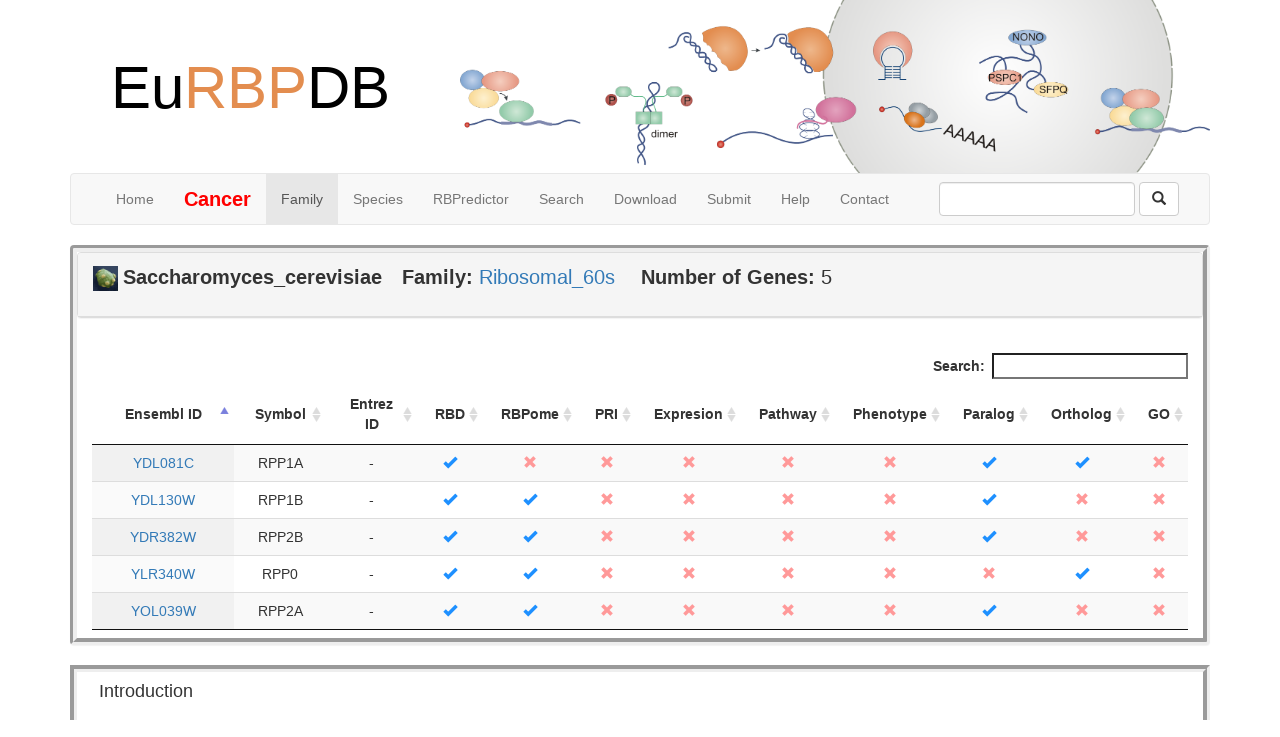

--- FILE ---
content_type: text/html; charset=UTF-8
request_url: http://eurbpdb.gzsys.org.cn/rbp_genelist.php?domain=Ribosomal_60s&species=Saccharomyces_cerevisiae
body_size: 15669
content:
<!DOCTYPE html>
<html lang="en">
<head>
       <meta charset="UTF-8">
	   <title>EuRBPDB</title>
	   <link rel="stylesheet" href="bootstrap-3.3.7-dist/css/bootstrap.min.css">
	   <link rel="stylesheet" href="bootstrap-3.3.7-dist/css/css/theme.default.css">
	   <script src="bootstrap-3.3.7-dist/js/jquery-2.1.4.min.js"></script>
	   <script src="bootstrap-3.3.7-dist/js/bootstrap.min.js"></script>
	   <script type="text/javascript" src="bootstrap-3.3.7-dist/js/jquery.tablesorter.min.js"></script>
	   <script type="text/javascript" src="bootstrap-3.3.7-dist/js/jquery.tablesorter.widgets.js"></script>
	   <!--<script src="bootstrap-3.3.7-dist/js/canvasjs.min.js/canvasjs.min.js"></script>-->
	   <script src="bootstrap-3.3.7-dist/js/canvasjs.min.js"></script>
	   <script src="bootstrap-3.3.7-dist/js/plotly-latest.min.js"></script>
	   <script type="text/javascript" src="bootstrap-3.3.7-dist/js/table_search.js"></script>
	   <script type="text/javascript" src="bootstrap-3.3.7-dist/js/numeric.min.js"></script>
	   		<script type="text/javascript" src="bootstrap-3.3.7-dist/js/jquery.dataTables.js"></script>   
		<link rel="stylesheet" href="bootstrap-3.3.7-dist/css/jquery.dataTables.css">
	   <script type="text/javascript" src="bootstrap-3.3.7-dist/js/jquery.highlight.js"></script> 

<style type="text/css">
	table thead tr th{
		margin-right: 20px;
	}
	.highlight{
		background-color: yellow;
	}
</style>




</head>
<body>
<div class="container">
	<div class="row clearfix">
		<div class="col-md-4 column">
			<div style="text-align:center;padding:35px">
				<h1 style="font-size:60px;color:rgb(69,114,167)">
					<a href='index.php' style='text-decoration:none'><span style="color:black">Eu</span><span style='color:rgb(227,141,79)'>RBP</span><span style="color:black">DB</span></a>
				</h1>
			</div>
		</div>
		<div class="col-md-8 column">
			<img class="img-responsive" src="bootstrap-3.3.7-dist/images/logoFigure.png" />
		</div>
	</div>
</div>

		<div class="container">
	<div class="row clearfix">
		<div class="col-md-12 column">
			<nav class="navbar navbar-default" role="navigation">
				<div class="navbar-header">
					 <button type="button" class="navbar-toggle" data-toggle="collapse" data-target="#bs-example-navbar-collapse-1"> <span class="sr-only">Toggle navigation</span><span class="icon-bar"></span><span class="icon-bar"></span><span class="icon-bar"></span></button> <a class="navbar-brand" href="#"></a>
				</div>
				
				<div class="collapse navbar-collapse" id="bs-example-navbar-collapse-1">
					<ul class="nav navbar-nav">
						<li>
							 <a href="index.php">Home</a>
						</li>
						<li>
							 <a href="rbpDisease.php" style="font-size: 20px;"><font color="red"><B>Cancer</B></font></a>
						</li>
						<li  class="active">
							 <a href="Family_domainInfo.php">Family</a>
						</li>
						<li>
							 <a href="species.php.html">Species</a>
						</li>
						<li>
							 <a href="tools.html">RBPredictor</a>
						</li>
						<li>
							 <a href="rbp.information.html">Search</a>
						</li>
						<li>
							 <a href="download.html">Download</a>
						</li>
																		<li>
							 <a href="submit.html">Submit</a>
						</li>
						<li>
							 <a href="help.html">Help</a>
						</li>
						<li>
							 <a href="contact.html">Contact</a>
						</li>
					</ul>
					<form action='searchall.php' method='POST' class="navbar-form navbar-left pull-right" role="search" onsubmit="return checkform()">
						<div class="form-group">
							<input name='identity' type="text" id="searchinput"  class="form-control"/>
						</div> 										
							    <button class='btn btn-default'>
									<span class='glyphicon glyphicon-search'>
									</span>
								</button>
					</form>
						<script type="text/javascript">    
							function checkform(){ 
								if(document.getElementById('searchinput').value.length==0){    
									
									document.getElementById('searchinput').focus();
									return false;
								}	
								var filterCharacter=["Javascript","script","src","img","onerror","{","}","(",")","<",">","=",",",";",":",'"',"#","!","&","*","%","/","\\","@"];
								for(j = 0,len=filterCharacter.length; j < len; j++) {
									if(document.getElementById('searchinput').value.indexOf(filterCharacter[j])!=-1){
										alert("Invalid character: "+filterCharacter[j]);
										return false;
									}
								}
							}
						</script>
				</div>
				
			</nav>
		</div>
	</div>
</div>











<div class="container">
	<div class="row clearfix">
		<div class="col-md-12 column">
		<div class='panel' style='BORDER-RIGHT: 7px groove; BORDER-TOP: 7px groove; BACKGROUND: transprant; BORDER-LEFT: 7px groove; WIDTH: 100%; BORDER-BOTTOM: 7px groove; HEIGHT: 100% align=left“>
				<div class='panel-body'>
					<div class='panel panel-default'>
						<div class='panel-heading'>
							<div class='form-group' style='font-size:20px'>
								<img src='./bootstrap-3.3.7-dist/images/species/Saccharomyces_cerevisiae.png' style='width: 25px;height: 25px'><span style='margin-left: 5px;font-weight: bold;' class='ng-binding'>Saccharomyces_cerevisiae</span><span style='margin-left: 20px;font-weight: bold'>Family: </span><span class='ng-binding'><a href='http://pfam.xfam.org/family/Ribosomal_60s' target='_blank'>Ribosomal_60s</a></span>
								<span style='margin-left: 20px;font-weight: bold'>Number of Genes: </span><span class='ng-binding'>5</span>
							</div>
						</div>
					</div>	
				     <div class='panel-body' style='overflow-y:scroll;overflow-x:none;height:300px;'>
						
						<table id='mining' class='display' style='text-align:left'>
								<thead>
								<tr><th style='text-align:center' width='20%'>Ensembl ID</th><th style='text-align:center' width='9%'>Symbol</th><th style='text-align:center' width='10%'>Entrez ID</th><th style='text-align:center' width='5%'>RBD</th>
								<th style='text-align:center' width='7%'>RBPome</th>
								<th style='text-align:center' width='5%'>PRI</th><th style='text-align:center' width='7%'>Expresion</th>
								<th style='text-align:center' width='7%'>Pathway</th><th style='text-align:center' width='9%'>Phenotype</th>
								<th style='text-align:center' width='7%'>Paralog</th><th style='text-align:center' width='8%'>Ortholog</th><th style='text-align:center' width='5%'>GO</th>
								
								</tr></thead><tbody><tr><td><div style='text-align:center'><sapn><a href='search_rbp.php?ensgid=YDL081C&species=Saccharomyces_cerevisiae'>YDL081C</a></span></div></td><td><div style='text-align:center' title='-'><sapn>RPP1A</span></div></td><td><div style='text-align:center'><sapn>-</span></div></td><td><div style='text-align:center'><span class='glyphicon glyphicon-ok' style='color: #1E90FF'></span></div></td><td><div style='text-align:center'><span class='glyphicon glyphicon-remove' style='color: #FF9999'></span></div></td><td><div style='text-align:center'><span class='glyphicon glyphicon-remove' style='color: #FF9999'></span></div></td><td><div style='text-align:center'><span class='glyphicon glyphicon-remove' style='color: #FF9999'></span></div></td><td><div style='text-align:center'><span class='glyphicon glyphicon-remove' style='color: #FF9999'></span></div></td><td><div style='text-align:center'><span class='glyphicon glyphicon-remove' style='color: #FF9999'></span></div></td><td><div style='text-align:center'><span class='glyphicon glyphicon-ok' style='color: #1E90FF'></span></div></td><td><div style='text-align:center'><span class='glyphicon glyphicon-ok' style='color: #1E90FF'></span></div></td><td><div style='text-align:center'><span class='glyphicon glyphicon-remove' style='color: #FF9999'></span></div></td><tr><td><div style='text-align:center'><sapn><a href='search_rbp.php?ensgid=YDL130W&species=Saccharomyces_cerevisiae'>YDL130W</a></span></div></td><td><div style='text-align:center' title='-'><sapn>RPP1B</span></div></td><td><div style='text-align:center'><sapn>-</span></div></td><td><div style='text-align:center'><span class='glyphicon glyphicon-ok' style='color: #1E90FF'></span></div></td><td><div style='text-align:center'><span class='glyphicon glyphicon-ok' style='color: #1E90FF'></span></div></td><td><div style='text-align:center'><span class='glyphicon glyphicon-remove' style='color: #FF9999'></span></div></td><td><div style='text-align:center'><span class='glyphicon glyphicon-remove' style='color: #FF9999'></span></div></td><td><div style='text-align:center'><span class='glyphicon glyphicon-remove' style='color: #FF9999'></span></div></td><td><div style='text-align:center'><span class='glyphicon glyphicon-remove' style='color: #FF9999'></span></div></td><td><div style='text-align:center'><span class='glyphicon glyphicon-ok' style='color: #1E90FF'></span></div></td><td><div style='text-align:center'><span class='glyphicon glyphicon-remove' style='color: #FF9999'></span></div></td><td><div style='text-align:center'><span class='glyphicon glyphicon-remove' style='color: #FF9999'></span></div></td><tr><td><div style='text-align:center'><sapn><a href='search_rbp.php?ensgid=YDR382W&species=Saccharomyces_cerevisiae'>YDR382W</a></span></div></td><td><div style='text-align:center' title='-'><sapn>RPP2B</span></div></td><td><div style='text-align:center'><sapn>-</span></div></td><td><div style='text-align:center'><span class='glyphicon glyphicon-ok' style='color: #1E90FF'></span></div></td><td><div style='text-align:center'><span class='glyphicon glyphicon-ok' style='color: #1E90FF'></span></div></td><td><div style='text-align:center'><span class='glyphicon glyphicon-remove' style='color: #FF9999'></span></div></td><td><div style='text-align:center'><span class='glyphicon glyphicon-remove' style='color: #FF9999'></span></div></td><td><div style='text-align:center'><span class='glyphicon glyphicon-remove' style='color: #FF9999'></span></div></td><td><div style='text-align:center'><span class='glyphicon glyphicon-remove' style='color: #FF9999'></span></div></td><td><div style='text-align:center'><span class='glyphicon glyphicon-ok' style='color: #1E90FF'></span></div></td><td><div style='text-align:center'><span class='glyphicon glyphicon-remove' style='color: #FF9999'></span></div></td><td><div style='text-align:center'><span class='glyphicon glyphicon-remove' style='color: #FF9999'></span></div></td><tr><td><div style='text-align:center'><sapn><a href='search_rbp.php?ensgid=YLR340W&species=Saccharomyces_cerevisiae'>YLR340W</a></span></div></td><td><div style='text-align:center' title='Conserved ribosomal protein P0 of the ribosomal stalk%3B involved in interaction between translational elongation factors and the ribosome%3B phosphorylated on serine 302%3B homologous to mammalian ribosomal protein LP0 and bacterial L10 '><sapn>RPP0</span></div></td><td><div style='text-align:center'><sapn>-</span></div></td><td><div style='text-align:center'><span class='glyphicon glyphicon-ok' style='color: #1E90FF'></span></div></td><td><div style='text-align:center'><span class='glyphicon glyphicon-ok' style='color: #1E90FF'></span></div></td><td><div style='text-align:center'><span class='glyphicon glyphicon-remove' style='color: #FF9999'></span></div></td><td><div style='text-align:center'><span class='glyphicon glyphicon-remove' style='color: #FF9999'></span></div></td><td><div style='text-align:center'><span class='glyphicon glyphicon-remove' style='color: #FF9999'></span></div></td><td><div style='text-align:center'><span class='glyphicon glyphicon-remove' style='color: #FF9999'></span></div></td><td><div style='text-align:center'><span class='glyphicon glyphicon-remove' style='color: #FF9999'></span></div></td><td><div style='text-align:center'><span class='glyphicon glyphicon-ok' style='color: #1E90FF'></span></div></td><td><div style='text-align:center'><span class='glyphicon glyphicon-remove' style='color: #FF9999'></span></div></td><tr><td><div style='text-align:center'><sapn><a href='search_rbp.php?ensgid=YOL039W&species=Saccharomyces_cerevisiae'>YOL039W</a></span></div></td><td><div style='text-align:center' title='-'><sapn>RPP2A</span></div></td><td><div style='text-align:center'><sapn>-</span></div></td><td><div style='text-align:center'><span class='glyphicon glyphicon-ok' style='color: #1E90FF'></span></div></td><td><div style='text-align:center'><span class='glyphicon glyphicon-ok' style='color: #1E90FF'></span></div></td><td><div style='text-align:center'><span class='glyphicon glyphicon-remove' style='color: #FF9999'></span></div></td><td><div style='text-align:center'><span class='glyphicon glyphicon-remove' style='color: #FF9999'></span></div></td><td><div style='text-align:center'><span class='glyphicon glyphicon-remove' style='color: #FF9999'></span></div></td><td><div style='text-align:center'><span class='glyphicon glyphicon-remove' style='color: #FF9999'></span></div></td><td><div style='text-align:center'><span class='glyphicon glyphicon-ok' style='color: #1E90FF'></span></div></td><td><div style='text-align:center'><span class='glyphicon glyphicon-remove' style='color: #FF9999'></span></div></td><td><div style='text-align:center'><span class='glyphicon glyphicon-remove' style='color: #FF9999'></span></div></td> </tbody></table>
																	<script type='text/javascript'>

												$(document).ready( function () {
    //DT 实例化
    var table = $('#mining').DataTable(
								{														
												        'searching':true,
														'paging':false,
														
												    }

    	);

    // 监听 DT 的重绘事件
    table.on( 'draw', function () {
        //获得需要高亮的容器部分
        var body = $( table.table().body() );
        //如果之前有高亮把高亮部分去掉
        body.unhighlight();
        //根据搜索框里的关键字 高亮显示
        body.highlight( table.search() );
    } );
} );


												</script>
						</div>
			</div><div ng-show='family_info' class='' style='BORDER-RIGHT: 7px groove; BORDER-TOP: 7px groove; BACKGROUND: transprant; BORDER-LEFT: 7px groove; WIDTH: 100%; BORDER-BOTTOM: 7px groove; HEIGHT: 100%' align=left>
								<h4 style='margin-left: 22px'>Introduction</h4>
								<div style='margin-left: 22px' id='description'><h3>Pfam</h3><p>This family includes archaebacterial L12, eukaryotic P0, P1 and P2.</p><h3>InterPro</h3><p>No InterPro abstract</p>
								</p></div>
								<h4 style='margin-left: 22px'>Reference</h4>
								<div id='reference'><ol><li><p>Remacha M, Jimenez-Diaz A, Santos C, Briones E, Zambrano R, Rodriguez Gabriel MA, Guarinos E, Ballesta JP; , Biochem Cell Biol 1995;73:959-968.: Proteins P1, P2, and P0, components of the eukaryotic ribosome stalk. New structural and functional aspects. <a href='https://www.ncbi.nlm.nih.gov/pubmed/8722011'>PUBMED:8722011</a> <a href='http://europepmc.org/abstract/MED/8722011'>EPMC:8722011</a>.</p></li></ol>
									</div>
								</div>		</div>
	</div>
</div>







<script type="text/javascript">
 $(document).ready(function() {
 $(".tablesorter").tablesorter(); 
 });
</script>






<footer style="font-size: 17px;">
		<center>
		    <hr>
				Copyright © , Bioinformatics Center, Sun Yat-sen Memorial Hospital, Sun Yat-sen University, China. All Rights Reserved.

				<p>Any comments and suggestions, please <a href='mailto:liaojy3@mail.sysu.edu.cn' style='text-decoration:none'>contact us</a></p>
		</center>
		<center>

	
</body>
</html>


--- FILE ---
content_type: application/javascript
request_url: http://eurbpdb.gzsys.org.cn/bootstrap-3.3.7-dist/js/jquery.highlight.js
body_size: 3983
content:
/*
 * jQuery Highlight plugin
 *
 * Based on highlight v3 by Johann Burkard
 * http://johannburkard.de/blog/programming/javascript/highlight-javascript-text-higlighting-jquery-plugin.html
 *
 * Code a little bit refactored and cleaned (in my humble opinion).
 * Most important changes:
 *  - has an option to highlight only entire words (wordsOnly - false by default),
 *  - has an option to be case sensitive (caseSensitive - false by default)
 *  - highlight element tag and class names can be specified in options
 *
 * Usage:
 *   // wrap every occurrance of text 'lorem' in content
 *   // with <span class='highlight'> (default options)
 *   $('#content').highlight('lorem');
 *
 *   // search for and highlight more terms at once
 *   // so you can save some time on traversing DOM
 *   $('#content').highlight(['lorem', 'ipsum']);
 *   $('#content').highlight('lorem ipsum');
 *
 *   // search only for entire word 'lorem'
 *   $('#content').highlight('lorem', { wordsOnly: true });
 *
 *   // don't ignore case during search of term 'lorem'
 *   $('#content').highlight('lorem', { caseSensitive: true });
 *
 *   // wrap every occurrance of term 'ipsum' in content
 *   // with <em class='important'>
 *   $('#content').highlight('ipsum', { element: 'em', className: 'important' });
 *
 *   // remove default highlight
 *   $('#content').unhighlight();
 *
 *   // remove custom highlight
 *   $('#content').unhighlight({ element: 'em', className: 'important' });
 *
 *
 * Copyright (c) 2009 Bartek Szopka
 *
 * Licensed under MIT license.
 *
 */

jQuery.extend({
    highlight: function (node, re, nodeName, className) {
        if (node.nodeType === 3) {
            var match = node.data.match(re);
            if (match) {
                var highlight = document.createElement(nodeName || 'span');
                highlight.className = className || 'highlight';
                var wordNode = node.splitText(match.index);
                wordNode.splitText(match[0].length);
                var wordClone = wordNode.cloneNode(true);
                highlight.appendChild(wordClone);
                wordNode.parentNode.replaceChild(highlight, wordNode);
                return 1; //skip added node in parent
            }
        } else if ((node.nodeType === 1 && node.childNodes) && // only element nodes that have children
                !/(script|style)/i.test(node.tagName) && // ignore script and style nodes
                !(node.tagName === nodeName.toUpperCase() && node.className === className)) { // skip if already highlighted
            for (var i = 0; i < node.childNodes.length; i++) {
                i += jQuery.highlight(node.childNodes[i], re, nodeName, className);
            }
        }
        return 0;
    }
});

jQuery.fn.unhighlight = function (options) {
    var settings = { className: 'highlight', element: 'span' };
    jQuery.extend(settings, options);

    return this.find(settings.element + "." + settings.className).each(function () {
        var parent = this.parentNode;
        parent.replaceChild(this.firstChild, this);
        parent.normalize();
    }).end();
};

jQuery.fn.highlight = function (words, options) {
    var settings = { className: 'highlight', element: 'span', caseSensitive: false, wordsOnly: false };
    jQuery.extend(settings, options);
    
    if (words.constructor === String) {
        words = [words];
    }
    words = jQuery.grep(words, function(word, i){
      return word != '';
    });
    words = jQuery.map(words, function(word, i) {
      return word.replace(/[-[\]{}()*+?.,\\^$|#\s]/g, "\\$&");
    });
    if (words.length == 0) { return this; };

    var flag = settings.caseSensitive ? "" : "i";
    var pattern = "(" + words.join("|") + ")";
    if (settings.wordsOnly) {
        pattern = "\\b" + pattern + "\\b";
    }
    var re = new RegExp(pattern, flag);
    
    return this.each(function () {
        jQuery.highlight(this, re, settings.element, settings.className);
    });
};

